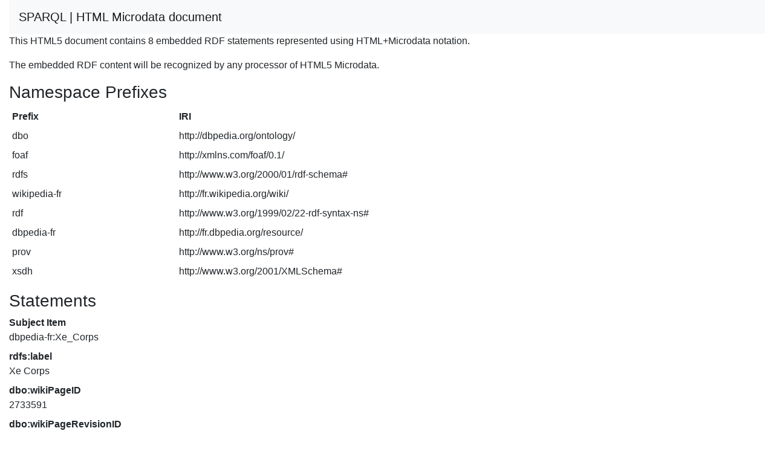

--- FILE ---
content_type: text/html; charset=UTF-8
request_url: http://fr.dbpedia.org/sparql?default-graph-uri=&query=DESCRIBE%20%3Chttp%3A%2F%2Ffr.dbpedia.org%2Fresource%2FXe_Corps%3E&format=text%2Fhtml
body_size: 1261
content:
<!DOCTYPE html>
<html>
<head>
<meta charset="utf-8" />
<meta name="viewport" content="width=device-width, initial-scale=1, shrink-to-fit=no" />
<title>HTML Microdata document</title>
<link rel="stylesheet" href="https://cdnjs.cloudflare.com/ajax/libs/twitter-bootstrap/4.6.0/css/bootstrap.min.css" integrity="sha512-P5MgMn1jBN01asBgU0z60Qk4QxiXo86+wlFahKrsQf37c9cro517WzVSPPV1tDKzhku2iJ2FVgL67wG03SGnNA==" crossorigin="anonymous" />
<link rel="stylesheet" href="https://cdnjs.cloudflare.com/ajax/libs/bootstrap-icons/1.4.0/font/bootstrap-icons.min.css" integrity="sha512-jNfYp+q76zAGok++m0PjqlsP7xwJSnadvhhsL7gzzfjbXTqqOq+FmEtplSXGVI5uzKq7FrNimWaoc8ubP7PT5w==" crossorigin="anonymous" />
</head>
<body>
<div class="container-fluid">
<nav class="navbar navbar-expand-md sticky-top navbar-light bg-light"><a class="navbar-brand" href="#" onclick="javascript:history.go(-1); return false;">SPARQL | HTML Microdata document</a></nav>
<p>This HTML5 document contains 8 embedded RDF statements represented using HTML+Microdata notation.</p><p>The embedded RDF content will be recognized by any processor of HTML5 Microdata.</p><h3>Namespace Prefixes</h3>

<table class="table table-sm table-borderless"><tr><th>Prefix</th><th>IRI</th></tr>
<tr><td>dbo</td><td>http://dbpedia.org/ontology/</td></tr>
<tr><td>foaf</td><td>http://xmlns.com/foaf/0.1/</td></tr>
<tr><td>rdfs</td><td>http://www.w3.org/2000/01/rdf-schema#</td></tr>
<tr><td>wikipedia-fr</td><td>http://fr.wikipedia.org/wiki/</td></tr>
<tr><td>rdf</td><td>http://www.w3.org/1999/02/22-rdf-syntax-ns#</td></tr>
<tr><td>dbpedia-fr</td><td>http://fr.dbpedia.org/resource/</td></tr>
<tr><td>prov</td><td>http://www.w3.org/ns/prov#</td></tr>
<tr><td>xsdh</td><td>http://www.w3.org/2001/XMLSchema#</td></tr></table><h3>Statements</h3>

<dl itemscope itemid="http://fr.dbpedia.org/resource/Xe_Corps">
<dt>Subject Item</dt><dd>dbpedia-fr:Xe_Corps</dd>
<dt>rdfs:label</dt><dd>
<span itemprop="http://www.w3.org/2000/01/rdf-schema#label" xml:lang="fr">Xe Corps</span>
</dd>
<dt>dbo:wikiPageID</dt><dd>
<span itemprop="http://dbpedia.org/ontology/wikiPageID">2733591</span>
</dd>
<dt>dbo:wikiPageRevisionID</dt><dd>
<span itemprop="http://dbpedia.org/ontology/wikiPageRevisionID">177613718</span>
</dd>
<dt>dbo:wikiPageWikiLink</dt><dd>
<a itemprop="http://dbpedia.org/ontology/wikiPageWikiLink" href="http://fr.dbpedia.org/resource/10e_corps_(Royaume-Uni)">dbpedia-fr:10e_corps_(Royaume-Uni)</a>
</dd>
<dt>dbo:wikiPageRedirects</dt><dd>
<a itemprop="http://dbpedia.org/ontology/wikiPageRedirects" href="http://fr.dbpedia.org/resource/10e_corps_(Royaume-Uni)">dbpedia-fr:10e_corps_(Royaume-Uni)</a>
</dd>
<dt>dbo:wikiPageLength</dt><dd>
<span itemprop="http://dbpedia.org/ontology/wikiPageLength">40</span>
</dd>
<dt>prov:wasDerivedFrom</dt><dd>
<a itemprop="http://www.w3.org/ns/prov#wasDerivedFrom" href="http://fr.wikipedia.org/wiki/Xe_Corps?oldid=177613718&ns=0">wikipedia-fr:Xe_Corps?oldid=177613718&amp;ns=0</a>
</dd>
<dt>foaf:isPrimaryTopicOf</dt><dd>
<a itemprop="http://xmlns.com/foaf/0.1/isPrimaryTopicOf" href="http://fr.wikipedia.org/wiki/Xe_Corps">wikipedia-fr:Xe_Corps</a>
</dd></dl></div>
</body>
</html>
